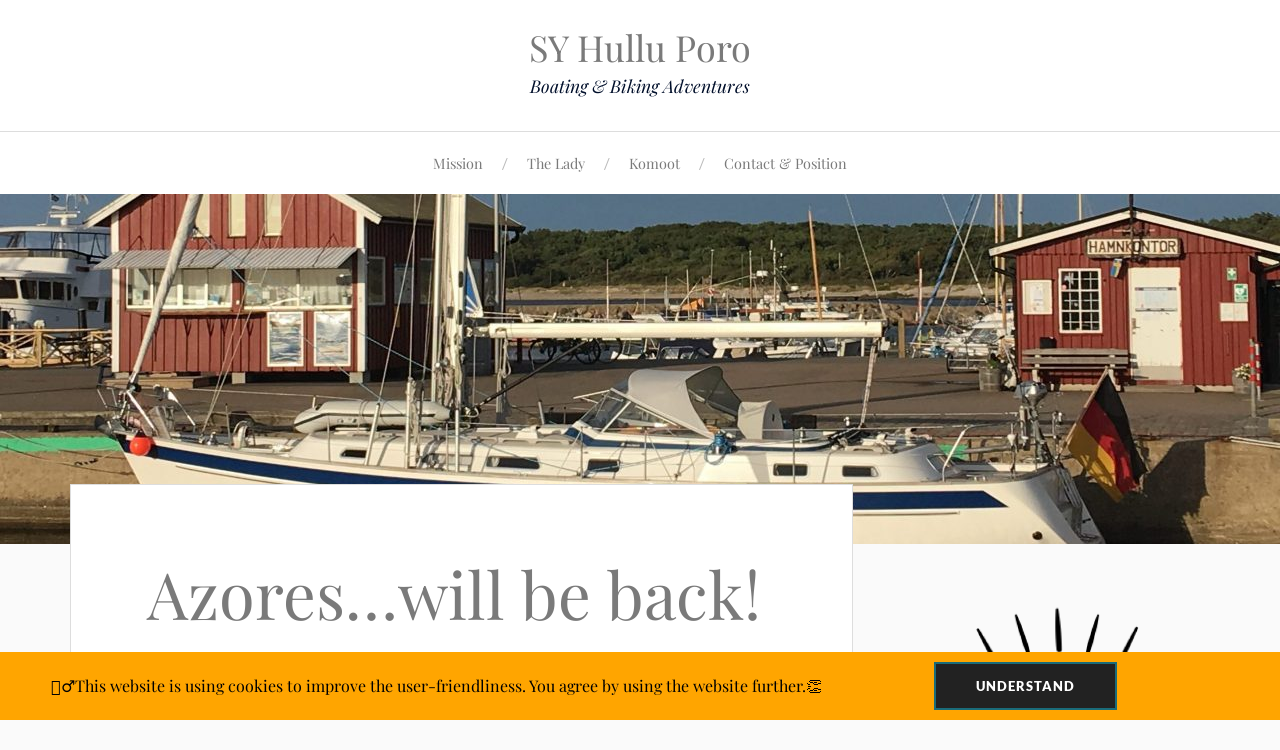

--- FILE ---
content_type: text/html; charset=UTF-8
request_url: https://hulluporo.de/azores-will-be-back/
body_size: 13189
content:
<!DOCTYPE html>

<html class="no-js" lang="en-GB">

	<head profile="http://gmpg.org/xfn/11">

		<meta http-equiv="Content-Type" content="text/html; charset=UTF-8" />
		<meta name="viewport" content="width=device-width, initial-scale=1.0, maximum-scale=1.0, user-scalable=no" >

		<title>Azores&#8230;will be back! &#8211; SY Hullu Poro</title>
<meta name='robots' content='max-image-preview:large' />
	<style>img:is([sizes="auto" i], [sizes^="auto," i]) { contain-intrinsic-size: 3000px 1500px }</style>
	<script>document.documentElement.className = document.documentElement.className.replace("no-js","js");</script>
<link rel="alternate" type="application/rss+xml" title="SY Hullu Poro &raquo; Feed" href="https://hulluporo.de/feed/" />
<link rel="alternate" type="application/rss+xml" title="SY Hullu Poro &raquo; Comments Feed" href="https://hulluporo.de/comments/feed/" />
<link rel="alternate" type="application/rss+xml" title="SY Hullu Poro &raquo; Azores&#8230;will be back! Comments Feed" href="https://hulluporo.de/azores-will-be-back/feed/" />
<script type="text/javascript">
/* <![CDATA[ */
window._wpemojiSettings = {"baseUrl":"https:\/\/s.w.org\/images\/core\/emoji\/16.0.1\/72x72\/","ext":".png","svgUrl":"https:\/\/s.w.org\/images\/core\/emoji\/16.0.1\/svg\/","svgExt":".svg","source":{"concatemoji":"https:\/\/hulluporo.de\/wp-includes\/js\/wp-emoji-release.min.js?ver=6.8.3"}};
/*! This file is auto-generated */
!function(s,n){var o,i,e;function c(e){try{var t={supportTests:e,timestamp:(new Date).valueOf()};sessionStorage.setItem(o,JSON.stringify(t))}catch(e){}}function p(e,t,n){e.clearRect(0,0,e.canvas.width,e.canvas.height),e.fillText(t,0,0);var t=new Uint32Array(e.getImageData(0,0,e.canvas.width,e.canvas.height).data),a=(e.clearRect(0,0,e.canvas.width,e.canvas.height),e.fillText(n,0,0),new Uint32Array(e.getImageData(0,0,e.canvas.width,e.canvas.height).data));return t.every(function(e,t){return e===a[t]})}function u(e,t){e.clearRect(0,0,e.canvas.width,e.canvas.height),e.fillText(t,0,0);for(var n=e.getImageData(16,16,1,1),a=0;a<n.data.length;a++)if(0!==n.data[a])return!1;return!0}function f(e,t,n,a){switch(t){case"flag":return n(e,"\ud83c\udff3\ufe0f\u200d\u26a7\ufe0f","\ud83c\udff3\ufe0f\u200b\u26a7\ufe0f")?!1:!n(e,"\ud83c\udde8\ud83c\uddf6","\ud83c\udde8\u200b\ud83c\uddf6")&&!n(e,"\ud83c\udff4\udb40\udc67\udb40\udc62\udb40\udc65\udb40\udc6e\udb40\udc67\udb40\udc7f","\ud83c\udff4\u200b\udb40\udc67\u200b\udb40\udc62\u200b\udb40\udc65\u200b\udb40\udc6e\u200b\udb40\udc67\u200b\udb40\udc7f");case"emoji":return!a(e,"\ud83e\udedf")}return!1}function g(e,t,n,a){var r="undefined"!=typeof WorkerGlobalScope&&self instanceof WorkerGlobalScope?new OffscreenCanvas(300,150):s.createElement("canvas"),o=r.getContext("2d",{willReadFrequently:!0}),i=(o.textBaseline="top",o.font="600 32px Arial",{});return e.forEach(function(e){i[e]=t(o,e,n,a)}),i}function t(e){var t=s.createElement("script");t.src=e,t.defer=!0,s.head.appendChild(t)}"undefined"!=typeof Promise&&(o="wpEmojiSettingsSupports",i=["flag","emoji"],n.supports={everything:!0,everythingExceptFlag:!0},e=new Promise(function(e){s.addEventListener("DOMContentLoaded",e,{once:!0})}),new Promise(function(t){var n=function(){try{var e=JSON.parse(sessionStorage.getItem(o));if("object"==typeof e&&"number"==typeof e.timestamp&&(new Date).valueOf()<e.timestamp+604800&&"object"==typeof e.supportTests)return e.supportTests}catch(e){}return null}();if(!n){if("undefined"!=typeof Worker&&"undefined"!=typeof OffscreenCanvas&&"undefined"!=typeof URL&&URL.createObjectURL&&"undefined"!=typeof Blob)try{var e="postMessage("+g.toString()+"("+[JSON.stringify(i),f.toString(),p.toString(),u.toString()].join(",")+"));",a=new Blob([e],{type:"text/javascript"}),r=new Worker(URL.createObjectURL(a),{name:"wpTestEmojiSupports"});return void(r.onmessage=function(e){c(n=e.data),r.terminate(),t(n)})}catch(e){}c(n=g(i,f,p,u))}t(n)}).then(function(e){for(var t in e)n.supports[t]=e[t],n.supports.everything=n.supports.everything&&n.supports[t],"flag"!==t&&(n.supports.everythingExceptFlag=n.supports.everythingExceptFlag&&n.supports[t]);n.supports.everythingExceptFlag=n.supports.everythingExceptFlag&&!n.supports.flag,n.DOMReady=!1,n.readyCallback=function(){n.DOMReady=!0}}).then(function(){return e}).then(function(){var e;n.supports.everything||(n.readyCallback(),(e=n.source||{}).concatemoji?t(e.concatemoji):e.wpemoji&&e.twemoji&&(t(e.twemoji),t(e.wpemoji)))}))}((window,document),window._wpemojiSettings);
/* ]]> */
</script>
<style id='wp-emoji-styles-inline-css' type='text/css'>

	img.wp-smiley, img.emoji {
		display: inline !important;
		border: none !important;
		box-shadow: none !important;
		height: 1em !important;
		width: 1em !important;
		margin: 0 0.07em !important;
		vertical-align: -0.1em !important;
		background: none !important;
		padding: 0 !important;
	}
</style>
<style id='classic-theme-styles-inline-css' type='text/css'>
/*! This file is auto-generated */
.wp-block-button__link{color:#fff;background-color:#32373c;border-radius:9999px;box-shadow:none;text-decoration:none;padding:calc(.667em + 2px) calc(1.333em + 2px);font-size:1.125em}.wp-block-file__button{background:#32373c;color:#fff;text-decoration:none}
</style>
<style id='global-styles-inline-css' type='text/css'>
:root{--wp--preset--aspect-ratio--square: 1;--wp--preset--aspect-ratio--4-3: 4/3;--wp--preset--aspect-ratio--3-4: 3/4;--wp--preset--aspect-ratio--3-2: 3/2;--wp--preset--aspect-ratio--2-3: 2/3;--wp--preset--aspect-ratio--16-9: 16/9;--wp--preset--aspect-ratio--9-16: 9/16;--wp--preset--color--black: #111;--wp--preset--color--cyan-bluish-gray: #abb8c3;--wp--preset--color--white: #fff;--wp--preset--color--pale-pink: #f78da7;--wp--preset--color--vivid-red: #cf2e2e;--wp--preset--color--luminous-vivid-orange: #ff6900;--wp--preset--color--luminous-vivid-amber: #fcb900;--wp--preset--color--light-green-cyan: #7bdcb5;--wp--preset--color--vivid-green-cyan: #00d084;--wp--preset--color--pale-cyan-blue: #8ed1fc;--wp--preset--color--vivid-cyan-blue: #0693e3;--wp--preset--color--vivid-purple: #9b51e0;--wp--preset--color--accent: #CA2017;--wp--preset--color--dark-gray: #333;--wp--preset--color--medium-gray: #555;--wp--preset--color--light-gray: #777;--wp--preset--gradient--vivid-cyan-blue-to-vivid-purple: linear-gradient(135deg,rgba(6,147,227,1) 0%,rgb(155,81,224) 100%);--wp--preset--gradient--light-green-cyan-to-vivid-green-cyan: linear-gradient(135deg,rgb(122,220,180) 0%,rgb(0,208,130) 100%);--wp--preset--gradient--luminous-vivid-amber-to-luminous-vivid-orange: linear-gradient(135deg,rgba(252,185,0,1) 0%,rgba(255,105,0,1) 100%);--wp--preset--gradient--luminous-vivid-orange-to-vivid-red: linear-gradient(135deg,rgba(255,105,0,1) 0%,rgb(207,46,46) 100%);--wp--preset--gradient--very-light-gray-to-cyan-bluish-gray: linear-gradient(135deg,rgb(238,238,238) 0%,rgb(169,184,195) 100%);--wp--preset--gradient--cool-to-warm-spectrum: linear-gradient(135deg,rgb(74,234,220) 0%,rgb(151,120,209) 20%,rgb(207,42,186) 40%,rgb(238,44,130) 60%,rgb(251,105,98) 80%,rgb(254,248,76) 100%);--wp--preset--gradient--blush-light-purple: linear-gradient(135deg,rgb(255,206,236) 0%,rgb(152,150,240) 100%);--wp--preset--gradient--blush-bordeaux: linear-gradient(135deg,rgb(254,205,165) 0%,rgb(254,45,45) 50%,rgb(107,0,62) 100%);--wp--preset--gradient--luminous-dusk: linear-gradient(135deg,rgb(255,203,112) 0%,rgb(199,81,192) 50%,rgb(65,88,208) 100%);--wp--preset--gradient--pale-ocean: linear-gradient(135deg,rgb(255,245,203) 0%,rgb(182,227,212) 50%,rgb(51,167,181) 100%);--wp--preset--gradient--electric-grass: linear-gradient(135deg,rgb(202,248,128) 0%,rgb(113,206,126) 100%);--wp--preset--gradient--midnight: linear-gradient(135deg,rgb(2,3,129) 0%,rgb(40,116,252) 100%);--wp--preset--font-size--small: 16px;--wp--preset--font-size--medium: 20px;--wp--preset--font-size--large: 24px;--wp--preset--font-size--x-large: 42px;--wp--preset--font-size--normal: 18px;--wp--preset--font-size--larger: 27px;--wp--preset--spacing--20: 0.44rem;--wp--preset--spacing--30: 0.67rem;--wp--preset--spacing--40: 1rem;--wp--preset--spacing--50: 1.5rem;--wp--preset--spacing--60: 2.25rem;--wp--preset--spacing--70: 3.38rem;--wp--preset--spacing--80: 5.06rem;--wp--preset--shadow--natural: 6px 6px 9px rgba(0, 0, 0, 0.2);--wp--preset--shadow--deep: 12px 12px 50px rgba(0, 0, 0, 0.4);--wp--preset--shadow--sharp: 6px 6px 0px rgba(0, 0, 0, 0.2);--wp--preset--shadow--outlined: 6px 6px 0px -3px rgba(255, 255, 255, 1), 6px 6px rgba(0, 0, 0, 1);--wp--preset--shadow--crisp: 6px 6px 0px rgba(0, 0, 0, 1);}:where(.is-layout-flex){gap: 0.5em;}:where(.is-layout-grid){gap: 0.5em;}body .is-layout-flex{display: flex;}.is-layout-flex{flex-wrap: wrap;align-items: center;}.is-layout-flex > :is(*, div){margin: 0;}body .is-layout-grid{display: grid;}.is-layout-grid > :is(*, div){margin: 0;}:where(.wp-block-columns.is-layout-flex){gap: 2em;}:where(.wp-block-columns.is-layout-grid){gap: 2em;}:where(.wp-block-post-template.is-layout-flex){gap: 1.25em;}:where(.wp-block-post-template.is-layout-grid){gap: 1.25em;}.has-black-color{color: var(--wp--preset--color--black) !important;}.has-cyan-bluish-gray-color{color: var(--wp--preset--color--cyan-bluish-gray) !important;}.has-white-color{color: var(--wp--preset--color--white) !important;}.has-pale-pink-color{color: var(--wp--preset--color--pale-pink) !important;}.has-vivid-red-color{color: var(--wp--preset--color--vivid-red) !important;}.has-luminous-vivid-orange-color{color: var(--wp--preset--color--luminous-vivid-orange) !important;}.has-luminous-vivid-amber-color{color: var(--wp--preset--color--luminous-vivid-amber) !important;}.has-light-green-cyan-color{color: var(--wp--preset--color--light-green-cyan) !important;}.has-vivid-green-cyan-color{color: var(--wp--preset--color--vivid-green-cyan) !important;}.has-pale-cyan-blue-color{color: var(--wp--preset--color--pale-cyan-blue) !important;}.has-vivid-cyan-blue-color{color: var(--wp--preset--color--vivid-cyan-blue) !important;}.has-vivid-purple-color{color: var(--wp--preset--color--vivid-purple) !important;}.has-black-background-color{background-color: var(--wp--preset--color--black) !important;}.has-cyan-bluish-gray-background-color{background-color: var(--wp--preset--color--cyan-bluish-gray) !important;}.has-white-background-color{background-color: var(--wp--preset--color--white) !important;}.has-pale-pink-background-color{background-color: var(--wp--preset--color--pale-pink) !important;}.has-vivid-red-background-color{background-color: var(--wp--preset--color--vivid-red) !important;}.has-luminous-vivid-orange-background-color{background-color: var(--wp--preset--color--luminous-vivid-orange) !important;}.has-luminous-vivid-amber-background-color{background-color: var(--wp--preset--color--luminous-vivid-amber) !important;}.has-light-green-cyan-background-color{background-color: var(--wp--preset--color--light-green-cyan) !important;}.has-vivid-green-cyan-background-color{background-color: var(--wp--preset--color--vivid-green-cyan) !important;}.has-pale-cyan-blue-background-color{background-color: var(--wp--preset--color--pale-cyan-blue) !important;}.has-vivid-cyan-blue-background-color{background-color: var(--wp--preset--color--vivid-cyan-blue) !important;}.has-vivid-purple-background-color{background-color: var(--wp--preset--color--vivid-purple) !important;}.has-black-border-color{border-color: var(--wp--preset--color--black) !important;}.has-cyan-bluish-gray-border-color{border-color: var(--wp--preset--color--cyan-bluish-gray) !important;}.has-white-border-color{border-color: var(--wp--preset--color--white) !important;}.has-pale-pink-border-color{border-color: var(--wp--preset--color--pale-pink) !important;}.has-vivid-red-border-color{border-color: var(--wp--preset--color--vivid-red) !important;}.has-luminous-vivid-orange-border-color{border-color: var(--wp--preset--color--luminous-vivid-orange) !important;}.has-luminous-vivid-amber-border-color{border-color: var(--wp--preset--color--luminous-vivid-amber) !important;}.has-light-green-cyan-border-color{border-color: var(--wp--preset--color--light-green-cyan) !important;}.has-vivid-green-cyan-border-color{border-color: var(--wp--preset--color--vivid-green-cyan) !important;}.has-pale-cyan-blue-border-color{border-color: var(--wp--preset--color--pale-cyan-blue) !important;}.has-vivid-cyan-blue-border-color{border-color: var(--wp--preset--color--vivid-cyan-blue) !important;}.has-vivid-purple-border-color{border-color: var(--wp--preset--color--vivid-purple) !important;}.has-vivid-cyan-blue-to-vivid-purple-gradient-background{background: var(--wp--preset--gradient--vivid-cyan-blue-to-vivid-purple) !important;}.has-light-green-cyan-to-vivid-green-cyan-gradient-background{background: var(--wp--preset--gradient--light-green-cyan-to-vivid-green-cyan) !important;}.has-luminous-vivid-amber-to-luminous-vivid-orange-gradient-background{background: var(--wp--preset--gradient--luminous-vivid-amber-to-luminous-vivid-orange) !important;}.has-luminous-vivid-orange-to-vivid-red-gradient-background{background: var(--wp--preset--gradient--luminous-vivid-orange-to-vivid-red) !important;}.has-very-light-gray-to-cyan-bluish-gray-gradient-background{background: var(--wp--preset--gradient--very-light-gray-to-cyan-bluish-gray) !important;}.has-cool-to-warm-spectrum-gradient-background{background: var(--wp--preset--gradient--cool-to-warm-spectrum) !important;}.has-blush-light-purple-gradient-background{background: var(--wp--preset--gradient--blush-light-purple) !important;}.has-blush-bordeaux-gradient-background{background: var(--wp--preset--gradient--blush-bordeaux) !important;}.has-luminous-dusk-gradient-background{background: var(--wp--preset--gradient--luminous-dusk) !important;}.has-pale-ocean-gradient-background{background: var(--wp--preset--gradient--pale-ocean) !important;}.has-electric-grass-gradient-background{background: var(--wp--preset--gradient--electric-grass) !important;}.has-midnight-gradient-background{background: var(--wp--preset--gradient--midnight) !important;}.has-small-font-size{font-size: var(--wp--preset--font-size--small) !important;}.has-medium-font-size{font-size: var(--wp--preset--font-size--medium) !important;}.has-large-font-size{font-size: var(--wp--preset--font-size--large) !important;}.has-x-large-font-size{font-size: var(--wp--preset--font-size--x-large) !important;}
:where(.wp-block-post-template.is-layout-flex){gap: 1.25em;}:where(.wp-block-post-template.is-layout-grid){gap: 1.25em;}
:where(.wp-block-columns.is-layout-flex){gap: 2em;}:where(.wp-block-columns.is-layout-grid){gap: 2em;}
:root :where(.wp-block-pullquote){font-size: 1.5em;line-height: 1.6;}
</style>
<link rel='stylesheet' id='fhw_dsgvo_cookie_register_frontend_style-css' href='https://hulluporo.de/wp-content/plugins/dsgvo-tools-cookie-hinweis-datenschutz/styles/frontend.css?ver=1768919176' type='text/css' media='all' />
<link rel='stylesheet' id='lovecraft_googlefonts-css' href='https://hulluporo.de/wp-content/themes/lovecraft/assets/css/fonts.css?ver=6.8.3' type='text/css' media='all' />
<link rel='stylesheet' id='lovecraft_genericons-css' href='https://hulluporo.de/wp-content/themes/lovecraft/assets/css/genericons.min.css?ver=6.8.3' type='text/css' media='all' />
<link rel='stylesheet' id='lovecraft_style-css' href='https://hulluporo.de/wp-content/themes/lovecraft/style.css?ver=2.1.1' type='text/css' media='all' />
<link rel='stylesheet' id='smartcountdown-counter-style-css' href='https://hulluporo.de/wp-content/plugins/smart-countdown-fx/css/smartcountdown.css?ver=6.8.3' type='text/css' media='all' />
<link rel='stylesheet' id='elementor-icons-css' href='https://hulluporo.de/wp-content/plugins/elementor/assets/lib/eicons/css/elementor-icons.min.css?ver=5.46.0' type='text/css' media='all' />
<link rel='stylesheet' id='elementor-frontend-css' href='https://hulluporo.de/wp-content/plugins/elementor/assets/css/frontend.min.css?ver=3.34.2' type='text/css' media='all' />
<link rel='stylesheet' id='elementor-post-38-css' href='https://hulluporo.de/wp-content/uploads/elementor/css/post-38.css?ver=1768901062' type='text/css' media='all' />
<link rel='stylesheet' id='widget-image-css' href='https://hulluporo.de/wp-content/plugins/elementor/assets/css/widget-image.min.css?ver=3.34.2' type='text/css' media='all' />
<link rel='stylesheet' id='elementor-post-12222-css' href='https://hulluporo.de/wp-content/uploads/elementor/css/post-12222.css?ver=1768919176' type='text/css' media='all' />
<link rel='stylesheet' id='elementor-gf-local-roboto-css' href='https://hulluporo.de/wp-content/uploads/elementor/google-fonts/css/roboto.css?ver=1742246700' type='text/css' media='all' />
<script type="text/javascript" src="https://hulluporo.de/wp-includes/js/jquery/jquery.min.js?ver=3.7.1" id="jquery-core-js"></script>
<script type="text/javascript" src="https://hulluporo.de/wp-includes/js/jquery/jquery-migrate.min.js?ver=3.4.1" id="jquery-migrate-js"></script>
<script type="text/javascript" src="https://hulluporo.de/wp-content/plugins/dsgvo-tools-cookie-hinweis-datenschutz/js/js.js?ver=1768919176" id="fhw_dsgvo_cookie_js-js"></script>
<script type="text/javascript" src="https://hulluporo.de/wp-content/themes/lovecraft/assets/js/doubletaptogo.min.js?ver=1" id="lovecraft_doubletap-js"></script>
<script type="text/javascript" src="https://hulluporo.de/wp-content/plugins/smart-countdown-fx/js/vendor/velocity.min.js?ver=6.8.3" id="velocity-script-js"></script>
<script type="text/javascript" id="smartcountdown-counter-script-js-extra">
/* <![CDATA[ */
var smartcountdownajax = {"url":"https:\/\/hulluporo.de\/wp-admin\/admin-ajax.php","nonce":"3c898060cc"};
var smartcountdownstrings = {"seconds":"Seconds","seconds_1":"Second","seconds_2":"Seconds","minutes":"Minutes","minutes_1":"Minute","minutes_2":"Minutes","hours":"Hours","hours_1":"Hour","hours_2":"Hours","days":"Days","days_1":"Day","days_2":"Days","weeks":"Weeks","weeks_1":"Week","weeks_2":"Weeks","months":"Months","months_1":"Month","months_2":"Months","years":"Years","years_1":"Year","years_2":"Years"};
/* ]]> */
</script>
<script type="text/javascript" src="https://hulluporo.de/wp-content/plugins/smart-countdown-fx/js/smartcountdown.js?ver=6.8.3" id="smartcountdown-counter-script-js"></script>
<script type="text/javascript" src="https://hulluporo.de/wp-content/plugins/smart-countdown-fx/js/plural_js/plural.js?ver=6.8.3" id="smartcountdown-plural-strings-js"></script>
<link rel="https://api.w.org/" href="https://hulluporo.de/wp-json/" /><link rel="alternate" title="JSON" type="application/json" href="https://hulluporo.de/wp-json/wp/v2/posts/12222" /><link rel="EditURI" type="application/rsd+xml" title="RSD" href="https://hulluporo.de/xmlrpc.php?rsd" />
<meta name="generator" content="WordPress 6.8.3" />
<link rel="canonical" href="https://hulluporo.de/azores-will-be-back/" />
<link rel='shortlink' href='https://hulluporo.de/?p=12222' />
<link rel="alternate" title="oEmbed (JSON)" type="application/json+oembed" href="https://hulluporo.de/wp-json/oembed/1.0/embed?url=https%3A%2F%2Fhulluporo.de%2Fazores-will-be-back%2F" />
<link rel="alternate" title="oEmbed (XML)" type="text/xml+oembed" href="https://hulluporo.de/wp-json/oembed/1.0/embed?url=https%3A%2F%2Fhulluporo.de%2Fazores-will-be-back%2F&#038;format=xml" />
<meta name="generator" content="Elementor 3.34.2; features: additional_custom_breakpoints; settings: css_print_method-external, google_font-enabled, font_display-auto">
			<style>
				.e-con.e-parent:nth-of-type(n+4):not(.e-lazyloaded):not(.e-no-lazyload),
				.e-con.e-parent:nth-of-type(n+4):not(.e-lazyloaded):not(.e-no-lazyload) * {
					background-image: none !important;
				}
				@media screen and (max-height: 1024px) {
					.e-con.e-parent:nth-of-type(n+3):not(.e-lazyloaded):not(.e-no-lazyload),
					.e-con.e-parent:nth-of-type(n+3):not(.e-lazyloaded):not(.e-no-lazyload) * {
						background-image: none !important;
					}
				}
				@media screen and (max-height: 640px) {
					.e-con.e-parent:nth-of-type(n+2):not(.e-lazyloaded):not(.e-no-lazyload),
					.e-con.e-parent:nth-of-type(n+2):not(.e-lazyloaded):not(.e-no-lazyload) * {
						background-image: none !important;
					}
				}
			</style>
			<link rel="icon" href="https://hulluporo.de/wp-content/uploads/2020/12/cropped-IMG_0547-32x32.jpeg" sizes="32x32" />
<link rel="icon" href="https://hulluporo.de/wp-content/uploads/2020/12/cropped-IMG_0547-192x192.jpeg" sizes="192x192" />
<link rel="apple-touch-icon" href="https://hulluporo.de/wp-content/uploads/2020/12/cropped-IMG_0547-180x180.jpeg" />
<meta name="msapplication-TileImage" content="https://hulluporo.de/wp-content/uploads/2020/12/cropped-IMG_0547-270x270.jpeg" />

	</head>

	<body class="wp-singular post-template-default single single-post postid-12222 single-format-standard wp-theme-lovecraft show-mobile-sidebar elementor-default elementor-kit-38 elementor-page elementor-page-12222">

		
		<a class="skip-link button" href="#site-content">Skip to the content</a>

		<header class="header-wrapper">

			<div class="header section bg-white small-padding">

				<div class="section-inner group">

					
						<div class="blog-title">
							<a href="https://hulluporo.de" rel="home">SY Hullu Poro</a>
						</div>
					
													<h4 class="blog-tagline">Boating &amp; Biking Adventures</h4>
											
					
				</div><!-- .section-inner -->

			</div><!-- .header -->

			<div class="toggles group">

				<button type="button" class="nav-toggle toggle">
					<div class="bar"></div>
					<div class="bar"></div>
					<div class="bar"></div>
					<span class="screen-reader-text">Toggle the mobile menu</span>
				</button>

				<button type="button" class="search-toggle toggle">
					<div class="genericon genericon-search"></div>
					<span class="screen-reader-text">Toggle the search field</span>
				</button>

			</div><!-- .toggles -->

		</header><!-- .header-wrapper -->

		<div class="navigation bg-white no-padding">

			<div class="section-inner group">

				<ul class="mobile-menu">

					<li id="menu-item-720" class="menu-item menu-item-type-post_type menu-item-object-page menu-item-720"><a href="https://hulluporo.de/mission/">Mission</a></li>
<li id="menu-item-825" class="menu-item menu-item-type-post_type menu-item-object-page menu-item-825"><a href="https://hulluporo.de/the-lady/">The Lady</a></li>
<li id="menu-item-1001" class="menu-item menu-item-type-post_type menu-item-object-page menu-item-1001"><a href="https://hulluporo.de/komoot/">Komoot</a></li>
<li id="menu-item-729" class="menu-item menu-item-type-post_type menu-item-object-page menu-item-729"><a href="https://hulluporo.de/contact-2/">Contact &#038; Position</a></li>

				</ul>

				<div class="mobile-search">
					
<form method="get" class="search-form" id="search-form-696f90889f40f" action="https://hulluporo.de/">
	<input type="search" class="search-field" placeholder="Search Form" name="s" id="s-696f90889f410" />
	<button type="submit" class="search-button"><div class="genericon genericon-search"></div><span class="screen-reader-text">Search</span></button>
</form>
				</div><!-- .mobile-search -->

				<ul class="main-menu">

					<li class="menu-item menu-item-type-post_type menu-item-object-page menu-item-720"><a href="https://hulluporo.de/mission/">Mission</a></li>
<li class="menu-item menu-item-type-post_type menu-item-object-page menu-item-825"><a href="https://hulluporo.de/the-lady/">The Lady</a></li>
<li class="menu-item menu-item-type-post_type menu-item-object-page menu-item-1001"><a href="https://hulluporo.de/komoot/">Komoot</a></li>
<li class="menu-item menu-item-type-post_type menu-item-object-page menu-item-729"><a href="https://hulluporo.de/contact-2/">Contact &#038; Position</a></li>

				</ul><!-- .main-menu -->

			</div><!-- .section-inner -->

		</div><!-- .navigation -->

		
			<figure class="header-image bg-image" style="background-image: url( https://hulluporo.de/wp-content/uploads/2020/12/cropped-IMG_6001-scaled-2.jpeg );">
				<img src="https://hulluporo.de/wp-content/uploads/2020/12/cropped-IMG_6001-scaled-2.jpeg" />
			</figure>

		
		<main id="site-content">
<div class="wrapper section">

	<div class="section-inner group">

		<div class="content">

			
					<article id="post-12222" class="post single post-12222 type-post status-publish format-standard hentry category-portugal">

						<div class="post-inner">

							<div class="post-header">

								<h1 class="post-title"><a href="https://hulluporo.de/azores-will-be-back/">Azores&#8230;will be back!</a></h1>

										
		<div class="post-meta">

			<p class="post-author"><span>By </span><a href="https://hulluporo.de/author/berndgrzeca/" title="Posts by Bernd" rel="author">Bernd</a></p>

			<p class="post-date"><span>On </span><a href="https://hulluporo.de/azores-will-be-back/">September 14, 2022</a></p>

							<p class="post-categories"><span>In </span><a href="https://hulluporo.de/category/portugal/" rel="category tag">Portugal</a></p>
			
			
		</div><!-- .post-meta -->

		
							</div><!-- .post-header -->

							
								<div class="post-content entry-content">

											<div data-elementor-type="wp-post" data-elementor-id="12222" class="elementor elementor-12222" data-elementor-post-type="post">
						<section class="elementor-section elementor-top-section elementor-element elementor-element-28854fc elementor-section-boxed elementor-section-height-default elementor-section-height-default" data-id="28854fc" data-element_type="section">
						<div class="elementor-container elementor-column-gap-default">
					<div class="elementor-column elementor-col-100 elementor-top-column elementor-element elementor-element-9f20621" data-id="9f20621" data-element_type="column">
			<div class="elementor-widget-wrap elementor-element-populated">
						<div class="elementor-element elementor-element-0be911e elementor-widget elementor-widget-image" data-id="0be911e" data-element_type="widget" data-widget_type="image.default">
				<div class="elementor-widget-container">
																<a href="https://hulluporo.de/wp-content/uploads/2022/09/img_0098-scaled.jpg" data-elementor-open-lightbox="yes" data-elementor-lightbox-title="img_0098" data-e-action-hash="#elementor-action%3Aaction%3Dlightbox%26settings%3DeyJpZCI6MTIyNjgsInVybCI6Imh0dHBzOlwvXC9odWxsdXBvcm8uZGVcL3dwLWNvbnRlbnRcL3VwbG9hZHNcLzIwMjJcLzA5XC9pbWdfMDA5OC1zY2FsZWQuanBnIn0%3D">
							<img fetchpriority="high" decoding="async" width="629" height="299" src="https://hulluporo.de/wp-content/uploads/2022/09/img_0098-1024x486.jpg" class="attachment-large size-large wp-image-12268" alt="" srcset="https://hulluporo.de/wp-content/uploads/2022/09/img_0098-1024x486.jpg 1024w, https://hulluporo.de/wp-content/uploads/2022/09/img_0098-300x142.jpg 300w, https://hulluporo.de/wp-content/uploads/2022/09/img_0098-768x364.jpg 768w, https://hulluporo.de/wp-content/uploads/2022/09/img_0098-1536x728.jpg 1536w, https://hulluporo.de/wp-content/uploads/2022/09/img_0098-2048x971.jpg 2048w, https://hulluporo.de/wp-content/uploads/2022/09/img_0098-900x427.jpg 900w, https://hulluporo.de/wp-content/uploads/2022/09/img_0098-1280x607.jpg 1280w" sizes="(max-width: 629px) 100vw, 629px" />								</a>
															</div>
				</div>
					</div>
		</div>
					</div>
		</section>
				<section class="elementor-section elementor-top-section elementor-element elementor-element-20971e59 elementor-section-boxed elementor-section-height-default elementor-section-height-default" data-id="20971e59" data-element_type="section">
						<div class="elementor-container elementor-column-gap-default">
					<div class="elementor-column elementor-col-100 elementor-top-column elementor-element elementor-element-53dcd7fc" data-id="53dcd7fc" data-element_type="column">
			<div class="elementor-widget-wrap elementor-element-populated">
						<div class="elementor-element elementor-element-1ede87c2 elementor-widget elementor-widget-text-editor" data-id="1ede87c2" data-element_type="widget" data-widget_type="text-editor.default">
				<div class="elementor-widget-container">
									<p style="text-align: justify;">We have to move on, not easy but necessary. The weather window shall be okay to sail over to Madeira now and spend a few days in one of my other favourite marinas in Funchal. The last bits and pieces of former Hurrikane Danielle have been pushed away by a huge high pressure system currently developing southwest of Santa Maria and moving in our favour. That is the plan, a bit fragile but &#8220;tries make wise&#8221; as Volker from SY Hexe use to say: &#8220;Versuch macht klug!&#8221;</p><p style="text-align: justify;">Moving on, I am still a bit puzzled how different the Atlantic Islands are. This not only from a landscape point of view but also from climate, culture and cuisine, just to name a few. Not to forget the cycling <img decoding="async" class="emoji" role="img" draggable="false" src="https://s.w.org/images/core/emoji/14.0.0/svg/1f6b4-200d-2642-fe0f.svg" alt="🚴‍♂️" /> aspect.</p>								</div>
				</div>
					</div>
		</div>
					</div>
		</section>
				<section class="elementor-section elementor-top-section elementor-element elementor-element-7e9a132 elementor-section-boxed elementor-section-height-default elementor-section-height-default" data-id="7e9a132" data-element_type="section">
						<div class="elementor-container elementor-column-gap-default">
					<div class="elementor-column elementor-col-50 elementor-top-column elementor-element elementor-element-4028306" data-id="4028306" data-element_type="column">
			<div class="elementor-widget-wrap elementor-element-populated">
						<div class="elementor-element elementor-element-7e983da elementor-widget elementor-widget-image" data-id="7e983da" data-element_type="widget" data-widget_type="image.default">
				<div class="elementor-widget-container">
												<figure class="wp-caption">
											<a href="https://hulluporo.de/wp-content/uploads/2022/09/img_0105-scaled.jpg" data-elementor-open-lightbox="yes" data-elementor-lightbox-title="img_0105" data-e-action-hash="#elementor-action%3Aaction%3Dlightbox%26settings%3DeyJpZCI6MTIyNzgsInVybCI6Imh0dHBzOlwvXC9odWxsdXBvcm8uZGVcL3dwLWNvbnRlbnRcL3VwbG9hZHNcLzIwMjJcLzA5XC9pbWdfMDEwNS1zY2FsZWQuanBnIn0%3D">
							<img decoding="async" width="629" height="472" src="https://hulluporo.de/wp-content/uploads/2022/09/img_0105-1024x768.jpg" class="attachment-large size-large wp-image-12278" alt="" srcset="https://hulluporo.de/wp-content/uploads/2022/09/img_0105-1024x768.jpg 1024w, https://hulluporo.de/wp-content/uploads/2022/09/img_0105-300x225.jpg 300w, https://hulluporo.de/wp-content/uploads/2022/09/img_0105-768x576.jpg 768w, https://hulluporo.de/wp-content/uploads/2022/09/img_0105-1536x1152.jpg 1536w, https://hulluporo.de/wp-content/uploads/2022/09/img_0105-2048x1536.jpg 2048w, https://hulluporo.de/wp-content/uploads/2022/09/img_0105-900x675.jpg 900w, https://hulluporo.de/wp-content/uploads/2022/09/img_0105-1280x960.jpg 1280w" sizes="(max-width: 629px) 100vw, 629px" />								</a>
											<figcaption class="widget-image-caption wp-caption-text">🎼...pack ich meinen Mut unter den Hut und jag den wilden Träumen hinterher...🕺</figcaption>
										</figure>
									</div>
				</div>
					</div>
		</div>
				<div class="elementor-column elementor-col-50 elementor-top-column elementor-element elementor-element-bc0f4a7" data-id="bc0f4a7" data-element_type="column">
			<div class="elementor-widget-wrap elementor-element-populated">
						<div class="elementor-element elementor-element-2267959 elementor-widget elementor-widget-text-editor" data-id="2267959" data-element_type="widget" data-widget_type="text-editor.default">
				<div class="elementor-widget-container">
									<p style="text-align: justify;">The passage north to the Azores from Lanzarote was not a piece of cake for me but without doubt worth the effort. A brilliant archipelago during summer.</p>
<p style="text-align: justify;">Feel free to join me out on the ocean over the next few days!</p>
<p style="text-align: justify;">Fair winds&#8230;&nbsp;</p>								</div>
				</div>
					</div>
		</div>
					</div>
		</section>
				</div>
		
								</div><!-- .post-content -->

								
						</div><!-- .post-inner -->

						
								<div class="post-navigation">
									<div class="post-navigation-inner group">

																					<div class="post-nav-prev">
												<p>Previous</p>
												<h4><a href="https://hulluporo.de/%e2%98%9d%ef%b8%8f-2nd-departure-shift-%f0%9f%98%89/">☝️&#8230;2nd departure shift&#8230;😉</a></h4>
											</div>
																				
																					<div class="post-nav-next">
												<p>Next</p>
												<h4><a href="https://hulluporo.de/%f0%9f%91%8cpleasant-start%f0%9f%91%8d/">👌…pleasant start…👍</a></h4>
											</div>
										
									</div><!-- .post-navigation-inner -->
								</div><!-- .post-navigation -->

								<div class="respond-container">	<div id="respond" class="comment-respond">
		<h3 id="reply-title" class="comment-reply-title">Leave a Reply <small><a rel="nofollow" id="cancel-comment-reply-link" href="/azores-will-be-back/#respond" style="display:none;">Cancel reply</a></small></h3><form action="https://hulluporo.de/wp-comments-post.php" method="post" id="commentform" class="comment-form"><p class="comment-notes"><span id="email-notes">Your email address will not be published.</span> <span class="required-field-message">Required fields are marked <span class="required">*</span></span></p><p class="comment-form-comment"><label for="comment">Comment <span class="required">*</span></label> <textarea autocomplete="new-password"  id="gcf7d23144"  name="gcf7d23144"   cols="45" rows="8" maxlength="65525" required="required"></textarea><textarea id="comment" aria-label="hp-comment" aria-hidden="true" name="comment" autocomplete="new-password" style="padding:0 !important;clip:rect(1px, 1px, 1px, 1px) !important;position:absolute !important;white-space:nowrap !important;height:1px !important;width:1px !important;overflow:hidden !important;" tabindex="-1"></textarea><script data-noptimize>document.getElementById("comment").setAttribute( "id", "a5878aac635ede5b3f5257eb5864e093" );document.getElementById("gcf7d23144").setAttribute( "id", "comment" );</script></p><p class="comment-form-author"><label for="author">Name <span class="required">*</span></label> <input id="author" name="author" type="text" value="" size="30" maxlength="245" autocomplete="name" required="required" /></p>
<p class="comment-form-email"><label for="email">Email <span class="required">*</span></label> <input id="email" name="email" type="text" value="" size="30" maxlength="100" aria-describedby="email-notes" autocomplete="email" required="required" /></p>
<p class="comment-form-url"><label for="url">Website</label> <input id="url" name="url" type="text" value="" size="30" maxlength="200" autocomplete="url" /></p>
<p class="comment-form-cookies-consent"><input id="wp-comment-cookies-consent" name="wp-comment-cookies-consent" type="checkbox" value="yes" /> <label for="wp-comment-cookies-consent">Save my name, email, and website in this browser for the next time I comment.</label></p>
<p class="form-submit"><input name="submit" type="submit" id="submit" class="submit" value="Post Comment" /> <input type='hidden' name='comment_post_ID' value='12222' id='comment_post_ID' />
<input type='hidden' name='comment_parent' id='comment_parent' value='0' />
</p></form>	</div><!-- #respond -->
	</div><!-- .respond-container -->
					</article><!-- .post -->

					
		</div><!-- .content -->

					<aside class="sidebar">

	<div id="media_image-4" class="widget widget_media_image"><div class="widget-content"><a href="https://hulluporo.de/"><img width="512" height="501" src="https://hulluporo.de/wp-content/uploads/2021/01/cropped-cropped-LogoMakr-21PPgV.png" class="image wp-image-1261  attachment-full size-full" alt="" style="max-width: 100%; height: auto;" decoding="async" srcset="https://hulluporo.de/wp-content/uploads/2021/01/cropped-cropped-LogoMakr-21PPgV.png 512w, https://hulluporo.de/wp-content/uploads/2021/01/cropped-cropped-LogoMakr-21PPgV-300x294.png 300w" sizes="(max-width: 512px) 100vw, 512px" /></a></div></div><div id="custom_html-5" class="widget_text widget widget_custom_html"><div class="widget_text widget-content"><div class="textwidget custom-html-widget"><iframe width="650" height="450" src="https://embed.windy.com/embed.html?type=map&location=coordinates&metricRain=mm&metricTemp=°C&metricWind=kt&zoom=5&overlay=wind&product=ecmwf&level=surface&lat=67.306&lon=14.019&pressure=true&message=true" frameborder="0"></iframe></div></div></div><div id="search-2" class="widget widget_search"><div class="widget-content"><h3 class="widget-title">Search by Keywords</h3>
<form method="get" class="search-form" id="search-form-696f9088a765c" action="https://hulluporo.de/">
	<input type="search" class="search-field" placeholder="Search Form" name="s" id="s-696f9088a765d" />
	<button type="submit" class="search-button"><div class="genericon genericon-search"></div><span class="screen-reader-text">Search</span></button>
</form>
</div></div><div id="archives-2" class="widget widget_archive"><div class="widget-content"><h3 class="widget-title">Archives</h3>		<label class="screen-reader-text" for="archives-dropdown-2">Archives</label>
		<select id="archives-dropdown-2" name="archive-dropdown">
			
			<option value="">Select Month</option>
				<option value='https://hulluporo.de/2026/01/'> January 2026 </option>
	<option value='https://hulluporo.de/2025/12/'> December 2025 </option>
	<option value='https://hulluporo.de/2025/11/'> November 2025 </option>
	<option value='https://hulluporo.de/2025/10/'> October 2025 </option>
	<option value='https://hulluporo.de/2025/09/'> September 2025 </option>
	<option value='https://hulluporo.de/2025/08/'> August 2025 </option>
	<option value='https://hulluporo.de/2025/07/'> July 2025 </option>
	<option value='https://hulluporo.de/2025/06/'> June 2025 </option>
	<option value='https://hulluporo.de/2025/05/'> May 2025 </option>
	<option value='https://hulluporo.de/2025/04/'> April 2025 </option>
	<option value='https://hulluporo.de/2025/03/'> March 2025 </option>
	<option value='https://hulluporo.de/2025/01/'> January 2025 </option>
	<option value='https://hulluporo.de/2024/12/'> December 2024 </option>
	<option value='https://hulluporo.de/2024/11/'> November 2024 </option>
	<option value='https://hulluporo.de/2024/10/'> October 2024 </option>
	<option value='https://hulluporo.de/2024/09/'> September 2024 </option>
	<option value='https://hulluporo.de/2024/08/'> August 2024 </option>
	<option value='https://hulluporo.de/2024/07/'> July 2024 </option>
	<option value='https://hulluporo.de/2024/06/'> June 2024 </option>
	<option value='https://hulluporo.de/2024/05/'> May 2024 </option>
	<option value='https://hulluporo.de/2024/04/'> April 2024 </option>
	<option value='https://hulluporo.de/2024/03/'> March 2024 </option>
	<option value='https://hulluporo.de/2023/10/'> October 2023 </option>
	<option value='https://hulluporo.de/2023/09/'> September 2023 </option>
	<option value='https://hulluporo.de/2023/08/'> August 2023 </option>
	<option value='https://hulluporo.de/2023/07/'> July 2023 </option>
	<option value='https://hulluporo.de/2023/06/'> June 2023 </option>
	<option value='https://hulluporo.de/2023/05/'> May 2023 </option>
	<option value='https://hulluporo.de/2023/04/'> April 2023 </option>
	<option value='https://hulluporo.de/2023/03/'> March 2023 </option>
	<option value='https://hulluporo.de/2023/02/'> February 2023 </option>
	<option value='https://hulluporo.de/2023/01/'> January 2023 </option>
	<option value='https://hulluporo.de/2022/12/'> December 2022 </option>
	<option value='https://hulluporo.de/2022/11/'> November 2022 </option>
	<option value='https://hulluporo.de/2022/10/'> October 2022 </option>
	<option value='https://hulluporo.de/2022/09/'> September 2022 </option>
	<option value='https://hulluporo.de/2022/08/'> August 2022 </option>
	<option value='https://hulluporo.de/2022/07/'> July 2022 </option>
	<option value='https://hulluporo.de/2022/06/'> June 2022 </option>
	<option value='https://hulluporo.de/2022/05/'> May 2022 </option>
	<option value='https://hulluporo.de/2022/04/'> April 2022 </option>
	<option value='https://hulluporo.de/2022/03/'> March 2022 </option>
	<option value='https://hulluporo.de/2022/02/'> February 2022 </option>
	<option value='https://hulluporo.de/2022/01/'> January 2022 </option>
	<option value='https://hulluporo.de/2021/12/'> December 2021 </option>
	<option value='https://hulluporo.de/2021/11/'> November 2021 </option>
	<option value='https://hulluporo.de/2021/10/'> October 2021 </option>
	<option value='https://hulluporo.de/2021/09/'> September 2021 </option>
	<option value='https://hulluporo.de/2021/08/'> August 2021 </option>
	<option value='https://hulluporo.de/2021/07/'> July 2021 </option>
	<option value='https://hulluporo.de/2021/06/'> June 2021 </option>
	<option value='https://hulluporo.de/2021/05/'> May 2021 </option>
	<option value='https://hulluporo.de/2021/04/'> April 2021 </option>
	<option value='https://hulluporo.de/2021/03/'> March 2021 </option>
	<option value='https://hulluporo.de/2021/02/'> February 2021 </option>
	<option value='https://hulluporo.de/2021/01/'> January 2021 </option>
	<option value='https://hulluporo.de/2020/12/'> December 2020 </option>

		</select>

			<script type="text/javascript">
/* <![CDATA[ */

(function() {
	var dropdown = document.getElementById( "archives-dropdown-2" );
	function onSelectChange() {
		if ( dropdown.options[ dropdown.selectedIndex ].value !== '' ) {
			document.location.href = this.options[ this.selectedIndex ].value;
		}
	}
	dropdown.onchange = onSelectChange;
})();

/* ]]> */
</script>
</div></div><div id="widget_lovecraft_recent_posts-3" class="widget Widget_Lovecraft_Recent_Posts"><div class="widget-content"><h3 class="widget-title">Recent Posts</h3>
				<ul class="lovecraft-widget-list">

					
						<li class="group">

							<a href="https://hulluporo.de/new-gear-arrival-2/">

								<div class="post-icon">

									
										<div class="genericon genericon-standard"></div>

									
								</div>

								<div class="inner">
									<p class="title">New Gear Arrival</p>
									<p class="meta">January 18, 2026</p>
								</div>

							</a>

						</li>

						
						<li class="group">

							<a href="https://hulluporo.de/catch-up-after-long/">

								<div class="post-icon">

									
										<div class="genericon genericon-standard"></div>

									
								</div>

								<div class="inner">
									<p class="title">Catch up after long&#8230;</p>
									<p class="meta">January 17, 2026</p>
								</div>

							</a>

						</li>

						
						<li class="group">

							<a href="https://hulluporo.de/old-e10-trail/">

								<div class="post-icon">

									
										<div class="genericon genericon-standard"></div>

									
								</div>

								<div class="inner">
									<p class="title">Old E10 Trail</p>
									<p class="meta">January 13, 2026</p>
								</div>

							</a>

						</li>

						
				</ul>

			</div></div><div id="widget_lovecraft_recent_comments-2" class="widget Widget_Lovecraft_Recent_Comments"><div class="widget-content"><h3 class="widget-title">Recent Comments</h3>
			<ul class="lovecraft-widget-list">

				
						<li class="group">

							<a href="https://hulluporo.de/tromso-by-hurtigruten/#comment-5495">

								<div class="post-icon">
									<img alt='' src='https://secure.gravatar.com/avatar/d0adb6d29cd254ef66c062e265312141ae737e4d684ca37648e05030ff1d563c?s=100&#038;d=mm&#038;r=g' srcset='https://secure.gravatar.com/avatar/d0adb6d29cd254ef66c062e265312141ae737e4d684ca37648e05030ff1d563c?s=200&#038;d=mm&#038;r=g 2x' class='avatar avatar-100 photo' height='100' width='100' decoding='async'/>								</div>

								<div class="inner">
									<p class="title"><span>Desmond</span></p>
									<p class="excerpt">"A great adventure. I hope you keep enjoying it. "</p>
								</div>

							</a>

						</li>

						
						<li class="group">

							<a href="https://hulluporo.de/weather-art/#comment-5439">

								<div class="post-icon">
									<img alt='' src='https://secure.gravatar.com/avatar/8ac6103067f9d575e1748dbec10d751acffa33149f296fdc16d92363a5a4054b?s=100&#038;d=mm&#038;r=g' srcset='https://secure.gravatar.com/avatar/8ac6103067f9d575e1748dbec10d751acffa33149f296fdc16d92363a5a4054b?s=200&#038;d=mm&#038;r=g 2x' class='avatar avatar-100 photo' height='100' width='100' decoding='async'/>								</div>

								<div class="inner">
									<p class="title"><span>Bernd</span></p>
									<p class="excerpt">"Thanks! Very true, the difference makes it spicy…😅 "</p>
								</div>

							</a>

						</li>

						
						<li class="group">

							<a href="https://hulluporo.de/weather-art/#comment-5435">

								<div class="post-icon">
									<img alt='' src='https://secure.gravatar.com/avatar/d0adb6d29cd254ef66c062e265312141ae737e4d684ca37648e05030ff1d563c?s=100&#038;d=mm&#038;r=g' srcset='https://secure.gravatar.com/avatar/d0adb6d29cd254ef66c062e265312141ae737e4d684ca37648e05030ff1d563c?s=200&#038;d=mm&#038;r=g 2x' class='avatar avatar-100 photo' height='100' width='100' decoding='async'/>								</div>

								<div class="inner">
									<p class="title"><span>Desmond</span></p>
									<p class="excerpt">"This time last year you were biking through the Atlas Mountains. It’s very ..."</p>
								</div>

							</a>

						</li>

						
						<li class="group">

							<a href="https://hulluporo.de/sunset-boulevard/#comment-5408">

								<div class="post-icon">
									<img alt='' src='https://secure.gravatar.com/avatar/d0adb6d29cd254ef66c062e265312141ae737e4d684ca37648e05030ff1d563c?s=100&#038;d=mm&#038;r=g' srcset='https://secure.gravatar.com/avatar/d0adb6d29cd254ef66c062e265312141ae737e4d684ca37648e05030ff1d563c?s=200&#038;d=mm&#038;r=g 2x' class='avatar avatar-100 photo' height='100' width='100' decoding='async'/>								</div>

								<div class="inner">
									<p class="title"><span>Desmond</span></p>
									<p class="excerpt">"Great pictures. Now the adventure really begins. "</p>
								</div>

							</a>

						</li>

						
						<li class="group">

							<a href="https://hulluporo.de/snow-cover/#comment-5386">

								<div class="post-icon">
									<img alt='' src='https://secure.gravatar.com/avatar/8ac6103067f9d575e1748dbec10d751acffa33149f296fdc16d92363a5a4054b?s=100&#038;d=mm&#038;r=g' srcset='https://secure.gravatar.com/avatar/8ac6103067f9d575e1748dbec10d751acffa33149f296fdc16d92363a5a4054b?s=200&#038;d=mm&#038;r=g 2x' class='avatar avatar-100 photo' height='100' width='100' decoding='async'/>								</div>

								<div class="inner">
									<p class="title"><span>Bernd</span></p>
									<p class="excerpt">"Hi Chris, 
thanks for your considerations. Red would be nice too, no doubt. ..."</p>
								</div>

							</a>

						</li>

						
			</ul>

			</div></div>
</aside><!-- .sidebar -->
		
	</div><!-- .section-inner -->

</div><!-- .wrapper -->

		</main><!-- #site-content -->

		
		<div class="credits section bg-dark">

			<div class="credits-inner section-inner">

				<p class="powered-by">Powered by <a href="https://www.wordpress.org">WordPress</a> <span class="sep">&amp;</span> <span class="theme-by">Theme by <a href="https://andersnoren.se">Anders Nor&eacute;n</a></span></p>

			</div><!-- .section-inner -->

		</div><!-- .credits.section -->

		<script type="speculationrules">
{"prefetch":[{"source":"document","where":{"and":[{"href_matches":"\/*"},{"not":{"href_matches":["\/wp-*.php","\/wp-admin\/*","\/wp-content\/uploads\/*","\/wp-content\/*","\/wp-content\/plugins\/*","\/wp-content\/themes\/lovecraft\/*","\/*\\?(.+)"]}},{"not":{"selector_matches":"a[rel~=\"nofollow\"]"}},{"not":{"selector_matches":".no-prefetch, .no-prefetch a"}}]},"eagerness":"conservative"}]}
</script>
	<div id="fhw_cookiehinweis" style="
		bottom: 0px;		background: #ffa500;">
		<p style="color: #000000">
			🙋‍♂️This website is using cookies to improve the user-friendliness. You agree by using the website further.👏		</p>
			<button type="button" class="mainbutton" style="margin-left: 30px; margin-right: 30px; background: #222; color: #ffffff;">Understand			</button>
				</div>
			<script>
				const lazyloadRunObserver = () => {
					const lazyloadBackgrounds = document.querySelectorAll( `.e-con.e-parent:not(.e-lazyloaded)` );
					const lazyloadBackgroundObserver = new IntersectionObserver( ( entries ) => {
						entries.forEach( ( entry ) => {
							if ( entry.isIntersecting ) {
								let lazyloadBackground = entry.target;
								if( lazyloadBackground ) {
									lazyloadBackground.classList.add( 'e-lazyloaded' );
								}
								lazyloadBackgroundObserver.unobserve( entry.target );
							}
						});
					}, { rootMargin: '200px 0px 200px 0px' } );
					lazyloadBackgrounds.forEach( ( lazyloadBackground ) => {
						lazyloadBackgroundObserver.observe( lazyloadBackground );
					} );
				};
				const events = [
					'DOMContentLoaded',
					'elementor/lazyload/observe',
				];
				events.forEach( ( event ) => {
					document.addEventListener( event, lazyloadRunObserver );
				} );
			</script>
			<script type="text/javascript" src="https://hulluporo.de/wp-includes/js/dist/dom-ready.min.js?ver=f77871ff7694fffea381" id="wp-dom-ready-js"></script>
<script type="text/javascript" id="starter-templates-zip-preview-js-extra">
/* <![CDATA[ */
var starter_templates_zip_preview = {"AstColorPaletteVarPrefix":"--ast-global-","AstEleColorPaletteVarPrefix":"--ast-global-"};
/* ]]> */
</script>
<script type="text/javascript" src="https://hulluporo.de/wp-content/plugins/astra-sites/inc/lib/onboarding/assets/dist/template-preview/main.js?ver=09382f635556bec359b3" id="starter-templates-zip-preview-js"></script>
<script type="text/javascript" src="https://hulluporo.de/wp-content/themes/lovecraft/assets/js/global.js?ver=2.1.1" id="lovecraft_global-js"></script>
<script type="text/javascript" src="https://hulluporo.de/wp-includes/js/comment-reply.min.js?ver=6.8.3" id="comment-reply-js" async="async" data-wp-strategy="async"></script>
<script type="text/javascript" src="https://hulluporo.de/wp-content/plugins/elementor/assets/js/webpack.runtime.min.js?ver=3.34.2" id="elementor-webpack-runtime-js"></script>
<script type="text/javascript" src="https://hulluporo.de/wp-content/plugins/elementor/assets/js/frontend-modules.min.js?ver=3.34.2" id="elementor-frontend-modules-js"></script>
<script type="text/javascript" src="https://hulluporo.de/wp-includes/js/jquery/ui/core.min.js?ver=1.13.3" id="jquery-ui-core-js"></script>
<script type="text/javascript" id="elementor-frontend-js-before">
/* <![CDATA[ */
var elementorFrontendConfig = {"environmentMode":{"edit":false,"wpPreview":false,"isScriptDebug":false},"i18n":{"shareOnFacebook":"Share on Facebook","shareOnTwitter":"Share on Twitter","pinIt":"Pin it","download":"Download","downloadImage":"Download image","fullscreen":"Fullscreen","zoom":"Zoom","share":"Share","playVideo":"Play Video","previous":"Previous","next":"Next","close":"Close","a11yCarouselPrevSlideMessage":"Previous slide","a11yCarouselNextSlideMessage":"Next slide","a11yCarouselFirstSlideMessage":"This is the first slide","a11yCarouselLastSlideMessage":"This is the last slide","a11yCarouselPaginationBulletMessage":"Go to slide"},"is_rtl":false,"breakpoints":{"xs":0,"sm":480,"md":768,"lg":1025,"xl":1440,"xxl":1600},"responsive":{"breakpoints":{"mobile":{"label":"Mobile Portrait","value":767,"default_value":767,"direction":"max","is_enabled":true},"mobile_extra":{"label":"Mobile Landscape","value":880,"default_value":880,"direction":"max","is_enabled":false},"tablet":{"label":"Tablet Portrait","value":1024,"default_value":1024,"direction":"max","is_enabled":true},"tablet_extra":{"label":"Tablet Landscape","value":1200,"default_value":1200,"direction":"max","is_enabled":false},"laptop":{"label":"Laptop","value":1366,"default_value":1366,"direction":"max","is_enabled":false},"widescreen":{"label":"Widescreen","value":2400,"default_value":2400,"direction":"min","is_enabled":false}},
"hasCustomBreakpoints":false},"version":"3.34.2","is_static":false,"experimentalFeatures":{"additional_custom_breakpoints":true,"theme_builder_v2":true,"home_screen":true,"global_classes_should_enforce_capabilities":true,"e_variables":true,"cloud-library":true,"e_opt_in_v4_page":true,"e_interactions":true,"e_editor_one":true,"import-export-customization":true,"e_pro_variables":true},"urls":{"assets":"https:\/\/hulluporo.de\/wp-content\/plugins\/elementor\/assets\/","ajaxurl":"https:\/\/hulluporo.de\/wp-admin\/admin-ajax.php","uploadUrl":"https:\/\/hulluporo.de\/wp-content\/uploads"},"nonces":{"floatingButtonsClickTracking":"e894de76bb"},"swiperClass":"swiper","settings":{"page":[],"editorPreferences":[]},"kit":{"active_breakpoints":["viewport_mobile","viewport_tablet"],"global_image_lightbox":"yes","lightbox_enable_counter":"yes","lightbox_enable_fullscreen":"yes","lightbox_enable_zoom":"yes","lightbox_enable_share":"yes","lightbox_title_src":"title","lightbox_description_src":"description"},"post":{"id":12222,"title":"Azores%E2%80%A6will%20be%20back%21%20%E2%80%93%20SY%20Hullu%20Poro","excerpt":"","featuredImage":false}};
/* ]]> */
</script>
<script type="text/javascript" src="https://hulluporo.de/wp-content/plugins/elementor/assets/js/frontend.min.js?ver=3.34.2" id="elementor-frontend-js"></script>
<script type="text/javascript" src="https://hulluporo.de/wp-content/plugins/elementor-pro/assets/js/webpack-pro.runtime.min.js?ver=3.34.0" id="elementor-pro-webpack-runtime-js"></script>
<script type="text/javascript" src="https://hulluporo.de/wp-includes/js/dist/hooks.min.js?ver=4d63a3d491d11ffd8ac6" id="wp-hooks-js"></script>
<script type="text/javascript" src="https://hulluporo.de/wp-includes/js/dist/i18n.min.js?ver=5e580eb46a90c2b997e6" id="wp-i18n-js"></script>
<script type="text/javascript" id="wp-i18n-js-after">
/* <![CDATA[ */
wp.i18n.setLocaleData( { 'text direction\u0004ltr': [ 'ltr' ] } );
/* ]]> */
</script>
<script type="text/javascript" id="elementor-pro-frontend-js-before">
/* <![CDATA[ */
var ElementorProFrontendConfig = {"ajaxurl":"https:\/\/hulluporo.de\/wp-admin\/admin-ajax.php","nonce":"d2e751a758","urls":{"assets":"https:\/\/hulluporo.de\/wp-content\/plugins\/elementor-pro\/assets\/","rest":"https:\/\/hulluporo.de\/wp-json\/"},"settings":{"lazy_load_background_images":true},"popup":{"hasPopUps":false},"shareButtonsNetworks":{"facebook":{"title":"Facebook","has_counter":true},"twitter":{"title":"Twitter"},"linkedin":{"title":"LinkedIn","has_counter":true},"pinterest":{"title":"Pinterest","has_counter":true},"reddit":{"title":"Reddit","has_counter":true},"vk":{"title":"VK","has_counter":true},"odnoklassniki":{"title":"OK","has_counter":true},"tumblr":{"title":"Tumblr"},"digg":{"title":"Digg"},"skype":{"title":"Skype"},"stumbleupon":{"title":"StumbleUpon","has_counter":true},"mix":{"title":"Mix"},"telegram":{"title":"Telegram"},"pocket":{"title":"Pocket","has_counter":true},"xing":{"title":"XING","has_counter":true},"whatsapp":{"title":"WhatsApp"},"email":{"title":"Email"},"print":{"title":"Print"},"x-twitter":{"title":"X"},"threads":{"title":"Threads"}},
"facebook_sdk":{"lang":"en_GB","app_id":""},"lottie":{"defaultAnimationUrl":"https:\/\/hulluporo.de\/wp-content\/plugins\/elementor-pro\/modules\/lottie\/assets\/animations\/default.json"}};
/* ]]> */
</script>
<script type="text/javascript" src="https://hulluporo.de/wp-content/plugins/elementor-pro/assets/js/frontend.min.js?ver=3.34.0" id="elementor-pro-frontend-js"></script>
<script type="text/javascript" src="https://hulluporo.de/wp-content/plugins/elementor-pro/assets/js/elements-handlers.min.js?ver=3.34.0" id="pro-elements-handlers-js"></script>

	</body>
</html>


--- FILE ---
content_type: text/css
request_url: https://hulluporo.de/wp-content/uploads/elementor/css/post-12222.css?ver=1768919176
body_size: -37
content:
.elementor-12222 .elementor-element.elementor-element-1ede87c2 > .elementor-widget-container{margin:0px 0px -20px 0px;}